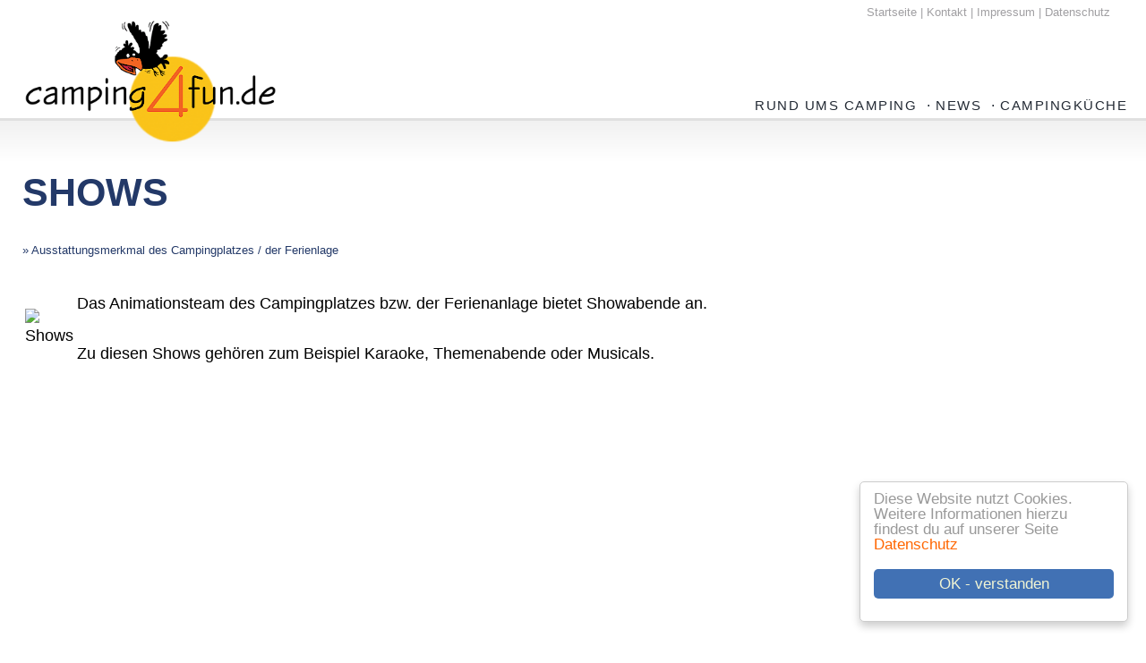

--- FILE ---
content_type: text/html; charset=ISO-8859-1
request_url: https://camping4fun.de/piktogramm-75-Shows.htm
body_size: 3944
content:
<!DOCTYPE HTML PUBLIC '-//W3C//DTD HTML 4.01 Transitional//EN' 'http://www.w3.org/TR/html4/loose.dtd'>
<html>
<head>
<title>Piktogramm-Erklärung Shows ... camping4fun.de</title>
<!-- TradeDoubler site verification 3113813 -->
<meta http-equiv='content-type' content='text/html; charset=iso-8859-1'>
<meta http-equiv='X-UA-Compatible' content='IE=edge'><meta http-equiv='content-language' content='de'>
<meta http-equiv='imagetoolbar' content='no'>
<meta name='keywords' content=''>
<meta name='description' content=''>
<meta name='language' content='de'>
<meta name='author' content='Andreas Hügen'>
<meta name='robots' content='index, follow'>
<meta name='format-detection' content='telephone=no'>
<link rel='stylesheet' type='text/css' href='../includes/format-14.css'>
<link rel='stylesheet' type='text/css' media='all and (max-device-width: 480px)' href='../includes/formatmobile-14.css'>
<meta name=viewport content='width=device-width, initial-scale=1'>
<link rel='shortcut icon' href='favicon.ico' type='image/x-icon'>
<meta property='og:image' content='https://camping4fun.de/images/platzhalter_120x120.jpg'>
<meta rel='image_src' href='https://camping4fun.de/platzhalter_120x120.jpg'>

<script type="text/javascript">
 window.cookieconsent_options = {
 message: 'Diese Website nutzt Cookies. Weitere Informationen hierzu findest du auf unserer Seite',
 dismiss: 'OK - verstanden',
 learnMore: 'Datenschutz',
 link: '/datenschutz.htm',
 theme: 'cookie-hinweis'
 };
</script>
<script type="text/javascript" src="/cookie-hinweis.js"></script>
<script type='text/javascript' src='/includes/fader-framework.js'></script>
<script type="text/javascript">
						FaderFramework.init({
						id: "fader1",
						images: [  ] });
				</script><link rel='stylesheet' href='/includes/lightbox/dist/css/lightbox.min.css'></head>

<body><div id='anfangnavi' style='height:134px;'>
<div class='logozeilemobile'>
<div class='menubuttonanzeigen'><a href='javascript:toggleNavigation()'><img border='0' src='/images/Menu-Button.png' alt='Menu' title='Menu' style='margin-right:10px; margin-top:5px;'></a></div></div>
<div class='ausblenden' style='position:relative; max-width:1400px; margin-left:auto; margin-right:auto;'><div style='position:fixed; background-color:#ffffff; z-index:200; width:100%; max-width:1400px; text-align:end;'>
<font class='kontakt' style='margin-right:40px;'>
<a href='/' class='menukontakt'>Startseite</a> |
<a href='/kontakt.htm' class='menukontakt'>Kontakt</a> |
<a href='/impressum.htm' class='menukontakt'>Impressum</a> |
<a href='/datenschutz.htm' class='menukontakt'>Datenschutz</a>
</font></div>
</div><div class='logoplatz' style='position:relative;'>
<a href='/'><img border='0' src='/images/camping4fun-de-Logo.png' alt='camping4fun.de ... Infos für Camping Freunde' class='logochic' title='camping4fun.de ... Infos für Camping Freunde' style='position:fixed; margin-top:20px;'></a>
</div>
<div class='ausblenden'>
<div class='naviplatz'>
<div class='menupunktzeile'>
<div style='float:right;'>
<a href='javascript:togglekuechenbox("kuechenbox")' class='menu'>Campingküche</a>
<font class='zwischenpunkt'>&nbsp;</font><div id='kuechenbox' class='aufklappbar' style='display:none; margin-left:-70px; '><div class='nav-channel-arrow-left' style='margin-left:70px;'></div>
<div><a href='/379-Campingkueche---Kochen-auf-zwei-Flammen.htm' class='aufgeklappt'>Kochen ganz einfach</a><br><a href='/380-Kochen-mit-dem-Cadac.htm' class='aufgeklappt'>Kochen mit dem Cadac</a><br><a href='/381-Einkaufen-fuer-den-Campingurlaub.htm' class='aufgeklappt'>Einkaufen für den Urlaub</a><br><a href='/camping-rezepte.htm' class='aufgeklappt'>Rezepte</a><br></div>
<p style='margin-top:25px; width:100%; text-align:right; font-size: 0.8rem; margin-bottom:-10px;'><a href='/' class='aufgeklappt'>... zur Startseite</a></p></div>
</div>
<div style='float:right;'>
<a href='javascript:toggleNewsBox("newsBox")' class='menu'>NEWS</a>
<font class='zwischenpunkt'>·</font><div id='newsBox' class='aufklappbar' style='display:none'><div class='nav-channel-arrow-left'></div>
<div style='float:left;'><a href='/camper-news.htm' class='aufgeklappt'>Blog</a><br><a href='/campingmessen-und-events.htm' class='aufgeklappt'>Messen & Events</a><br><a href='/camper-newsarchiv.htm' class='aufgeklappt'>Blog-Archiv</a><br></div>
<div style='clear:left;'></div>
<p style='margin-top:25px; width:100%; text-align:right; font-size: 0.8rem; margin-bottom:-10px;'><a href='/' class='aufgeklappt'>... zur Startseite</a></p></div>
</div>
<div style='float:right;'>
<a href='javascript:togglerundumscampingbox("rundumscampingbox")' class='menu'>Rund ums Camping</a>
<font class='zwischenpunkt'>·</font><div id='rundumscampingbox' class='aufklappbar' style='display:none; margin-left:-280px;'><div class='nav-channel-arrow-left' style='margin-left:280px;'></div>
<div style='float:left;'><a href='/299-Test--und-Erfahrungsberichte.htm' class='aufgeklappt'>Testberichte</a><br><a href='/323-Was-brauche-ich-beim-Camping.htm' class='aufgeklappt'>Camping-Ausrüstung</a><br><a href='/buchstabe-A-Camping-von-A---Z.htm' class='aufgeklappt'>Camping von A-Z</a><br><a href='/250-Camping-Witze.htm' class='aufgeklappt'>Camping-Witze</a><br><a href='/251-Campingurlaub-im-Mietcaravan-Mietbungalow-Chalet-oder-Mietzelt.htm' class='aufgeklappt'>Mietcamping</a><br><a href='/382-Werbung-auf-camping4funde.htm' class='aufgeklappt'>Campingplatz eintragen</a><br><a href='/50-Campingplatz-Beschreibungen.htm' class='aufgeklappt'>Campingplatz-Berichte</a><br></div>
<div style='float:left; border-left:#f1f1f1 2px solid; margin-left:20px; padding-left:20px;'><a href='/316-Reise-mit-Kindern.htm' class='aufgeklappt'>Urlaub mit Kindern</a><br><a href='/camping-auf-dem-bauernhof.htm' class='aufgeklappt'>Camping auf dem Bauernhof</a><br><a href='/420-Camping-und-Paddeln.htm' class='aufgeklappt'>Camping und Paddeln</a><br><a href='/397-Glamping.htm' class='aufgeklappt'>Glamping</a><br><a href='/265-Guenstig-Campen.htm' class='aufgeklappt'>Günstig Campen</a><br><a href='/268-Reiseberichte.htm' class='aufgeklappt'>Reiseberichte</a><br><a href='/buecher.htm' target='_blank' class='aufgeklappt'>Buch-Tipps</a><br><a href='/423-Link-Tipps.htm' class='aufgeklappt'>Link-Tipps</a><br></div>
<div style='float:left; border-left:#f1f1f1 2px solid; margin-left:20px; padding-left:20px;'><a href='/219-Die-Geschichte-des-Wohnwagens.htm' class='aufgeklappt'>Geschichte</a><br><a href='/221-Caravan--und-Reisemobil-Hersteller.htm' class='aufgeklappt'>Wohnwagen-Hersteller</a><br><a href='/221-Caravan--und-Reisemobil-Hersteller.htm' class='aufgeklappt'>Reisemobil-Hersteller</a><br><a href='/240-Zelt-Hersteller.htm' class='aufgeklappt'>Zelt-Hersteller</a><br><a href='/206-Miniwohnwagen.htm' class='aufgeklappt'>Miniwohnwagen</a><br></div>
<div style='clear:left;'></div>
<p style='margin-top:25px; width:100%; text-align:right; font-size: 0.8rem; margin-bottom:-10px;'><a href='/' class='aufgeklappt'>... zur Startseite</a></p></div>
</div>
</div>
</div>
</div>
<div style='width:100%; background-color:#ffffff;'></div>
<script language='JavaScript' type='text/javascript'>
	function toggleNewsBox(){
 		if (document.getElementById('newsBox').style.display == 'block') {
	  	document.getElementById('newsBox').style.display = 'none';
 		} else {
			document.getElementById('newsBox').style.display = 'block';
     document.getElementById('rundumscampingbox').style.display = 'none';
	  	document.getElementById('kuechenbox').style.display = 'none';
		}
	}
</script>
<script language='JavaScript' type='text/javascript'>
	function togglerundumscampingbox(){
 		if (document.getElementById('rundumscampingbox').style.display == 'block') {
	  	document.getElementById('rundumscampingbox').style.display = 'none';
 		} else {
			document.getElementById('rundumscampingbox').style.display = 'block';
     document.getElementById('newsBox').style.display = 'none';
	  	document.getElementById('kuechenbox').style.display = 'none';
		}
	}
</script>
<script language='JavaScript' type='text/javascript'>
	function togglekuechenbox(){
 		if (document.getElementById('kuechenbox').style.display == 'block') {
	  	document.getElementById('kuechenbox').style.display = 'none';
 		} else {
			document.getElementById('kuechenbox').style.display = 'block';
     document.getElementById('rundumscampingbox').style.display = 'none';
	  	document.getElementById('newsBox').style.display = 'none';
		}
	}
</script>
</div>
</div>
<div style='width:100%; margin-top:-2px; height:45px; position:fixed; background-color:#f1f1f1; left:0; background: linear-gradient(to bottom, #f1f1f1, #ffffff); border-top:0.15em solid #e0e0e0; z-index:0;'></div>
<div style='margin-top:0px; max-width:1400px; margin-left:auto; margin-right:auto;'>
<script>var cms_bd_editieren='piktogramme.php?aktion=editieren&id=75'</script><script language='JavaScript' type='text/javascript'>
	function toggleNavigation(){
 		if (document.getElementById('navigation').style.display == 'block') {
	  	document.getElementById('navigation').style.display = 'none';
window.location= '#anfangnavi';
 		} else {
			document.getElementById('navigation').style.display = 'block';
window.location= '#anfangnavi';
		}
	}
</script>
<div id='navigation' class='navilinksbox' >
<div class="navikistenmobil">
	<div class="navikisteinnen">
		<font class="naviueberschrift"><b>Rund ums Camping</b></font><br>
		<a class="aufgeklappt" href="/299-Test--und-Erfahrungsberichte.htm" title="Test- und Erfahrungsberichte">Testberichte</a><br>
		<a class="aufgeklappt" href="/323-Was-brauche-ich-beim-Camping.htm" title="Campingausrüstung - Was brauche ich zum campen?">Camping-Ausrüstung</a><br>
		<a class="aufgeklappt" href="/buchstabe-A-Camping-von-A---Z.htm" title="Camping von A - Z">Camping von A-Z</a><br>
		<a class="aufgeklappt" href="/250-Camping-Witze.htm" title="Camping-Witze">Camping-Witze</a><br>
		<a class="aufgeklappt" href="/50-Campingplatz-Beschreibungen.htm" title="Campingplatz-Beschreibungen">Campingplatz-Berichte</a><br>
		<a class="aufgeklappt" href="/382-Werbung-auf-camping4funde.htm" title="Werbung auf camping4fun.de">Campingplatz eintragen</a><br>
		<a class="aufgeklappt" href="/316-Reise-mit-Kindern.htm" title="Urlaub mit Kindern">Urlaub mit Kindern</a><br>
		<a class="aufgeklappt" href="/camping-auf-dem-bauernhof.htm" title="Camping auf dem Bauernhof">Camping auf dem Bauernhof</a><br>
		<a class="aufgeklappt" href="/420-Camping-und-Paddeln.htm" title="Camping und Paddeln">Camping und Paddeln</a><br>
		<a class="aufgeklappt" href="/397-Glamping.htm" title="Glamping">Glamping</a><br>
		<a class="aufgeklappt" href="/265-Guenstig-Campen.htm" title="Günstig Campen">Günstig Campen</a><br>
		<a class="aufgeklappt" href="/251-Campingurlaub-im-Mietcaravan-Mietbungalow-Chalet-oder-Mietzelt.htm" title="Mietcamping">Mietcamping</a><br>
		<a class="aufgeklappt" href="/268-Reiseberichte.htm" title="Reiseberichte">Reiseberichte</a><br>
		<a class="aufgeklappt" href="/buecher.htm" target="_blank" title="Buch-Tipps">Buch-Tipps</a><br>
		<a class="aufgeklappt" href="/423-Link-Tipps.htm" title="Link-Tipps">Link-Tipps</a></div>
</div>
<div class="navikistenmobil">
	<div class="navikisteinnen">
		<font class="naviueberschrift"><b>News</b></font><br>
		<a class="aufgeklappt" href="/camper-news.htm" title="Camper-News">Blog</a><br>
		<a class="aufgeklappt" href="/campingmessen-und-events.htm" title="Campingmessen und Events">Messen &amp; Events</a><br>
		<a class="aufgeklappt" href="/camper-newsarchiv.htm" title="Camper-News Archiv">News-Archiv</a></div>
</div>
<div class="navikistenmobil">
	<div class="navikisteinnen">
		<font class="naviueberschrift"><b>Fahrzeuge &amp; Zelte</b></font><br>
		<a class="aufgeklappt" href="/219-Die-Geschichte-des-Wohnwagens.htm" title="Die Geschichte des Wohnwagens">Geschichte</a><br>
		<a class="aufgeklappt" href="/221-Caravan--und-Reisemobil-Hersteller.htm" title="Caravan- und Reisemobil-Hersteller">Wohnwagen-Hersteller</a><br>
		<a class="aufgeklappt" href="/221-Caravan--und-Reisemobil-Hersteller.htm" title="Caravan- und Reisemobil-Hersteller">Reisemobil-Hersteller</a><br>
		<a class="aufgeklappt" href="/240-Zelt-Hersteller.htm" title="Zelt-Hersteller">Zelt-Hersteller</a><br>
		<a class="aufgeklappt" href="/206-Miniwohnwagen.htm" title="Miniwohnwagen">Miniwohnwagen</a></div>
</div>
<div class="navikistenmobil" style="margin-bottom:10px;">
	<div class="navikisteinnen">
		<font class="naviueberschrift"><b>Campingküche</b></font><br>
		<a class="aufgeklappt" href="/379-Campingkueche---Kochen-auf-zwei-Flammen.htm" title="Kochen auf zwei Flammen">Kochen ganz einfach</a><br>
		<a class="aufgeklappt" href="/380-Kochen-mit-dem-Cadac.htm" title="Kochen mit dem Cadac">Kochen mit dem Cadac</a><br>
		<a class="aufgeklappt" href="/381-Einkaufen-fuer-den-Campingurlaub.htm" title="Einkaufen für den Campingurlaub">Einkaufen für den Urlaub</a><br>
		<a class="aufgeklappt" href="/camping-rezepte.htm" title="Camping-Rezepte">Rezepte</a></div>
</div>
<p>
	&nbsp;</p></div>
<div class='ueberschrift_menubaum'>
<h1>Shows</h1>
<font class='kleinblau'>&raquo; Ausstattungsmerkmal des Campingplatzes / der Ferienlage</font><br><br></div>
<div class='mehrspaltig'>
</div><div class='untertext'>
<table boder='0'><tr>
<td width='35'><img border='0' src='https://basisdaten.camping2rent.de/images/piktogramme/75.png' width='30' height='30' alt='Shows' title='Shows'></td><td>Das Animationsteam des Campingplatzes bzw. der Ferienanlage bietet Showabende an.<br>
<br>
Zu diesen Shows gehören zum Beispiel Karaoke, Themenabende oder Musicals.</td></tr></table>
<br><br><br>
<script type="text/javascript">
<!--
google_ad_client = "pub-7060373201298896";
google_ad_width = 468;
google_ad_height = 60;
google_ad_format = "468x60_as";
google_ad_channel ="5190396336";
google_ad_type = "text";
google_color_border = "fde997";
google_color_bg = "fde997";
google_color_link = "233968";
google_color_url = "233968";
google_color_text = "000000";
//-->
</script>
<script type="text/javascript" src="http://pagead2.googlesyndication.com/pagead/show_ads.js">
</script>
<br><br><div class='abstand_zur_fussnote'></div>
</div>
<div class='affilihinweis'><font class='kontakt' style='margin-right:40px;'>
<a href='/' class='menukontakt'>Startseite</a> |
<a href='/kontakt.htm' class='menukontakt'>Kontakt</a> |
<a href='/impressum.htm' class='menukontakt'>Impressum</a> |
<a href='/datenschutz.htm' class='menukontakt'>Datenschutz</a>
</font></div>
</div>
<div class='fussnote'>
<div style='max-width:1400px; margin-left:auto; margin-right:auto;'>
<div class='fussnotendiv'>
<br>&copy; 2026 by camping4fun.de und Lizenzgebern. Alle Rechte vorbehalten.<br><br>
<p>
	Hier findet ihr Infos rund um die Themen Camping, Camping auf dem Bauernhof, Caravaning, Reisemobil, Campingplatz, Campingführer, Campingplatzverzeichnis, Wohnwagen, etc.<br>
	<br>
	Alle Bilder und Texte auf dieser Seite sind Eigentum der jeweiligen Besitzer und dürfen ohne deren Einwilligung weder kopiert noch sonstwie weiter verwendet werden.<br>
	<font class="fussnote">Website-Konzept, Design &amp; Realisierung: <a href="http://2t-design.de" target="_blank"><font class="fussnote"><u>2T Design</u></font></a></font><br>
	<br>
	<a class="menu" href="382-Werbung-auf-camping4funde.htm"><b>Werben bei camping4fun.de</b></a><br>
	<br>
	<br>
	&nbsp;</p></div></div><br></div><div style='background-color:#7398c5; height:20px; margin-top:-25px;'></div>
<script src='/includes/lightbox/dist/js/lightbox-plus-jquery.min.js'></script></body>
</html>


--- FILE ---
content_type: text/css
request_url: https://camping4fun.de/includes/formatmobile-14.css
body_size: 2455
content:
html {height:100%; overflow-y: scroll;}

body {
	color:#000000;
 	font-size:9pt;
 	font-family: 'Open Sans', sans-serif;

	margin:0pt;


	-webkit-text-size-adjust: none;
}


/* REDAKTION linke Spalte */

.navi_redaktion {font-size:8pt; color:#000000; background-color:#fbe283;}

div.navi_redaktion a:link			{color:#000000; font-weight:normal;}
div.navi_redaktion a:visited 	{color:#000000; font-weight:normal; outline: none;}
div.navi_redaktion a:active		{color:#000000; font-weight:normal; outline: none;}
div.navi_redaktion a:focus	  {color:#000000; font-weight:normal; outline: none;}
div.navi_redaktion a:hover   	{color:#007700; font-weight:normal; outline: none;}

.navi_redaktion_dropdown {background-color:#fbe283;}

/* REDAKTION rechte Spalte */

.work_redaktion {font-size:8pt; color:#000000;}

div.work_redaktion a:link			{color:#000000; font-weight:normal;}
div.work_redaktion a:visited 	{color:#000000; font-weight:normal; outline: none;}
div.work_redaktion a:active		{color:#000000; font-weight:normal; outline: none;}
div.work_redaktion a:focus	  {color:#000000; font-weight:normal; outline: none;}
div.work_redaktion a:hover   	{color:#007700; font-weight:normal; outline: none;}

.navilinksbox {visibility:visible; display:none; background-color:#FFFFFF; width:100%; margin-left:0px; margin-top:-8px;}
.navikistenmobil {margin-top: 2px; margin-left:0px; width: 100%; background-color: #7398c5}
.navikisteinnen {padding-bottom: 10px; margin-top: 5px; margin-left: 8px}


h1 {font-size: 1.6em; line-height: 2.4rem; color:#233968; text-transform:uppercase;}

.artikelbox {text-align:left; width:95%; height:55px; margin-right:11px; margin-bottom:11px; float:left; box-shadow: 2px 2px 3px #e4e4e4; border-width:1px; border-style:solid; border-color:#e4e4e4; padding:8px; padding-bottom:12px;}

.buchseitenstyling {margin-left:5px; width:96%; max-width:1300px;}

.mehrspaltig {
	margin-left:7px; 
	width:96%; 
	max-width:1300px; 
	column-count:1; 
	column-gap:0em; 
	text-align: justify; 
	hyphens:auto;
  -ms-hyphens: auto;
  -webkit-hyphens: auto;	
}


.schattenwurf	{
box-shadow: 4px 4px 8px #666;
-moz-box-shadow: 4px 4px 8px #666;
-webkit-box-shadow: 4px 4px 8px #666;
filter:progid:DXImageTransform.Microsoft.Shadow(strength=5,color=#666666,direction=135);
}

.clearfix:after {
    content: "";
    display: block;
    height: 0;
    line-height:0px;
    clear: both;
    visibility: hidden;
}

.clearfix {display: inline-block;}

/* Hides from IE-mac \*/
* html .clearfix {height: 1%;}
.clearfix {display: block;}
/* End hide from IE-mac */

.clear_columns{
    content: ".";
    display: block;
    height: 0;
    line-height: 0;
    clear: both;
    float: left;
    visibility: hidden;
    border: 0;
    padding: 0;
    margin: -2em 0 0 0;
}


FONT			{FONT-SIZE: 11px}

BODY			{FONT-SIZE: 11px}


INPUT			{FONT-SIZE: 11px}
TEXTAREA	{FONT-SIZE: 11px}
FORM 			{FONT-SIZE: 11px}

#flexmother {display: -webkit-flex;
   					 display: -ms-flex;
   					 display: flex;
   					 -webkit-flex-wrap: wrap;
   					 -ms-flex-wrap: wrap;
   					 flex-wrap: wrap;}
   					 
.flexchild {float:left;
							font-size:14px;
							line-height:22px;
  						width:100%; 
							margin-right:1.8%;
							margin-bottom:16px;
  						border-width: 1px; 
  						border-style: solid; 
  						border-color:#e3d7cb; 
  						padding:5px;
  						padding-bottom:10px;}	


.flexiboxeinzeln {float:center;
									font-size:14px;
									line-height:22px;
  								width:100%; 
									margin-right:0%;
									margin-bottom:16px;
  								border-width: 1px; 
  								border-style: solid; 
  								border-color:#e3d7cb; 
  								padding:5px;
  								padding-bottom:10px;}	
									
.buchboxeinzeln {float:none;
								 text-align:center;
								 font-size:14px;
								 line-height:20px;
  							 width:250px; 
								 margin-right:auto;
								 margin-left:auto;
								 margin-bottom:16px;
  							 border-width: 1px; 
  							 border-style: solid; 
  							 border-color:#e3d7cb; 
  							 padding:5px;
  							 padding-bottom:10px;}										


hr				{noshade; color:#48641f; height:1px; background-color:#48641f; border:0; margin-left:0; text-align:left;}

ul 				{list-style-type:square; overflow:auto;}

IMG {border:0px; max-width:100% !important; height:auto !important;}

a:link			{color:#000000;}
a:hover     {color:#000000; outline: none;}
a:visited   {color:#000000; outline: none;}
a:active	  {color:#000000; outline: none;}

.ausblenden {visibility:hidden; display:none;}
.ausblenden2 {visibility:visible; display:block;}

.ueberschrift_menubaum {margin-left:7px;}
.untertext {margin-left:7px; width:96%;}
.fussnotendiv {font-size: 0.9rem; line-height: 1.2rem; margin-left:7px;}
.affilihinweis {margin-left:7px; font-size:0.9rem; line-height: 1.2rem; margin-bottom:10px;}

.abstand_zur_fussnote {height:0px;}

.logoplatz {position:fixed; text-align:left; margin-left:auto; margin-right:auto; max-width:1400px; margin-top:4px;}
.logochic {margin-left:7px; margin-bottom:-30px; max-height:140px;}

.logozeilemobile {background-color:#ffffff; width:100%; height:136px; visibility:visible; display:block; margin-top:-4px; position:fixed; z-index:200;}
.menubuttonanzeigen {background-color:#ffffff; float:right; margin-right:0px; visibility:visible; display:inline;}

.naviplatz {visibility:hidden; display:none; text-align:center; margin-top:0px; margin-bottom:30px;}

.suchfeldbox {float:left; width:95%; margin-left:5px; margin-top:-10px;}

.naviueberschrift {margin-right:0px; font-size: 1.2rem; line-height: 2.5rem; color:#232a34;}

.aufgeklappt {margin-right:0px; font-size: 1.2rem; line-height: 2.5rem; color:#ffffff;}
.aufgeklappt:link    {background: none; color:#ffffff; text-decoration: none;}
.aufgeklappt:visited {background: none; color:#ffffff; text-decoration: none; outline: none;}
.aufgeklappt:hover   {background: none; color:#232a34; text-decoration: none; outline: none;}
.aufgeklappt:active  {background: none; color:#ffffff; text-decoration: none; outline: none;}

.zwischenpunkt {margin-left:5px; margin-right:5px; font-size:16px; color:#232a34;}

.keinumbruch { white-space:nowrap; }

.kontakt {BACKGROUND: none; font-size:7pt; color:#84613b;}

.gelb {BACKGROUND: none; font-size:9pt; color:#ffcc00; text-decoration: none; margin:0px; line-height:15px;}
.gruenklein	{font-size:7pt; color:#265622;}
.klein	{font-size:7pt; color:#000000;}

.kleingelb	{font-size:8pt; color:#fde997;}

.menu:link    {background: none; font-size:8pt; color:#232a34; text-decoration: none; margin:0px; line-height:16px;}
.menu:visited {background: none; font-size:8pt; color:#232a34; text-decoration: none; margin:0px; line-height:16px; outline: none;}
.menu:hover   {background: none; font-size:8pt; color:#00c893; text-decoration: none; margin:0px; line-height:16px; outline: none;}
.menu:active  {background: none; font-size:8pt; color:#232a34; text-decoration: none; margin:0px; line-height:16px; outline: none;}


.menuklein:link          {BACKGROUND: none; font-size:8pt; color:#fde997; text-decoration: none; margin:0px; line-height:15px;}
.menuklein:visited       {BACKGROUND: none; font-size:8pt; color:#fde997; text-decoration: none; margin:0px; line-height:15px; outline: none;}
.menuklein:hover         {background-color:#fde997; font-size:8pt; color:#000000; text-decoration: none; margin:0px; line-height:15px; outline: none;}
.menukleinactive        {BACKGROUND: none; font-size:8pt; color:#fde997; text-decoration: none; margin:0px; line-height:15px; outline: none;}


.menukontakt:link          {BACKGROUND: none; font-size: 0.8rem; color:#a09fa2; text-decoration: none;}
.menukontakt:visited       {BACKGROUND: none; font-size: 0.8rem; color:#a09fa2; outline: none; text-decoration: none; outline: none;}
.menukontakt:hover         {BACKGROUND: none; font-size: 0.8rem; color:#000000; outline: none; text-decoration: none; outline: none;}
.menukontakt:active        {BACKGROUND: none; font-size: 0.8rem; color:#a09fa2; outline: none; text-decoration: none; outline: none;}

.tabtitelzeile {font-size:8pt; color:#000000;  background-color:#fad466;}
.tabtextzeile  {font-size:8pt; color:#000000; background-color:#fbe283;}
.kleinbraun {font-size:7pt; color:#84613b;}
.anfang	 		{ font-size:14pt; color:#000000; }

/* für die Vorlagen im CKEditor */
.bild_links {float:left; margin-top:5px; margin-bottom:15px; margin-left:0px; margin-right:0px; text-align:center;}
.bild_rechts {float:right; margin-top:5px; margin-bottom:15px; margin-left:0px; margin-right:0px; text-align:center;}
.bild_mittig {width:100%; margin-top:5px; margin-bottom:15px; text-align:center;}
.bildunterschrift {font-size: 16px; color:#b3b3b3; line-height:20px;}

.rahmen_1px{display: table; margin-left:auto; margin-right:auto; border-width: 1px; border-style: solid; border-color:#dae9c2; padding:8px; background-color:#ffffff;}

.buch_produkt_links_ausgerichtet  {float:center; margin-right:0px; margin-top:20px; margin-bottom:20px;}
.buch_produkt_rechts_ausgerichtet {float:center; margin-left:0px; margin-top:20px; margin-bottom:20px;}
.buch_produkt_mittig_ausgerichtet {text-align:center; width:100%;}

@font-face {
	font-family:"Bankoli Bold";
	src:url("/includes/font/bair.eot?") format("eot"),
			url("/includes/font/bair.woff") format("woff"),
			url("/includes/font/bair.ttf")  format("truetype"),
			url("/includes/font/bair.svg#BankoliBold") format("svg");
  font-weight:normal;
  font-style:normal;
}

.aktionsstyle {font: 20px/14px 'Bankoli Bold', Verdana, sans-serif; color:#006783; line-height:25px; padding-left:7px; padding-right:5px; text-align:center;}
.aktionslink  {color:#006783;}

.newstextstyle {color:#ffffff; font-weight:bold; font-size:17 px; line-height:22px; text-decoration:none;}								
												
.whinweis {width:100%; color:#b3b3b3; font-size: 11px; margin-bottom:3px;}
#fragenflex {display: -webkit-flex;
   					 display: -ms-flex;
   					 display: flex;
   					 -webkit-flex-wrap: wrap;
   					 -ms-flex-wrap: wrap;
   					 flex-wrap: wrap;}
					 
.rotationsbox {margin-bottom:40px;}
.bannerbild {width:100%; float:left; margin-bottom:-7px;}
.bannerbox {border: 1px solid #e5e5e5; width:100%; height:auto; float:left;}
.ueberschriftenbox {background-color:#f3f3f3; padding-left:7px; padding-bottom:3px;}
.bannerueberschrift {margin-left:0px; font-size: 21px; color:#4f4f4f; line-height:25px;}
.pfeilkreisbanner {margin:7px; float:right;}
.bannertext {padding:7px; font-size: 16px; color:#b3b3b3; line-height:21px;}

div.privacy-msg p {
    width:100%;
    height:530px;
    padding-top: 0px;
    position: relative;
    top: 47%;
    left: 50%;
    transform: translate(-50%, -50%);
}

--- FILE ---
content_type: text/css
request_url: https://camping4fun.de/cookie-hinweis.css
body_size: 773
content:
.cc_banner-wrapper{z-index:9001;position:relative}
.cc_container 
.cc_btn{cursor:pointer;text-align:center;font-size:1.0em;line-height:1em}
.cc_container 
.cc_message{font-size:1.0em;margin:0;padding:0;line-height:1.5em}
.cc_container 
.cc_logo{display:none;text-indent:-1000px;overflow:hidden;width:100px;height:22px;background-size:cover;background-image:url();opacity:0.9;transition:opacity 200ms}
.cc_container 
.cc_logo:hover,
.cc_container 
.cc_logo:active{opacity:1}@media screen and (min-width: 500px){.cc_container .cc_btn{font-size:0.8em}.cc_container .cc_message{font-size:0.8em}}@media screen and (min-width: 768px){.cc_container .cc_btn{font-size:1em}.cc_container .cc_message{font-size:1em;line-height:1em}}@media screen and (min-width: 992px){.cc_container .cc_message{font-size:1em}}@media print{.cc_banner-wrapper,.cc_container{display:none}}
.cc_container{position:fixed;left:0;right:0;bottom:0;overflow:hidden;padding:10px 15px 50px}
.cc_container 
.cc_btn{padding:8px 16px;background-color:#f1d600;position:absolute;bottom:10px;left:15px;right:15px;text-align:center}@media screen and (min-width: 500px){
	.cc_container{left:initial;right:20px;bottom:25px;width:300px;padding-bottom:77px}
	.cc_container 
	.cc_btn{right:15px;bottom:25px}
	.cc_container 
	.cc_logo{display:block;position:absolute;bottom:8px;left:calc(50% - 50px)}}@media screen and (min-width: 768px){
		.cc_container{padding-bottom:77px}
		.cc_container 
		.cc_message{font-size:1em}}
	.cc_container{background:#fff;color:#999;font-size:17px;font-family:"Helvetica Neue Light", "HelveticaNeue-Light", "Helvetica Neue", Calibri, Helvetica, Arial;box-sizing:border-box;border:1px solid #ccc}
	.cc_container ::-moz-selection{background:#ff5e99;color:#fff;text-shadow:none}
	.cc_container .cc_btn,.cc_container 
	.cc_btn:visited{color:#F1F5D4;background-color:#4171B4;/* Button */transition:background 200ms ease-in-out,color 200ms ease-in-out,box-shadow 200ms ease-in-out;-webkit-transition:background 200ms ease-in-out,color 200ms ease-in-out,box-shadow 200ms ease-in-out;border-radius:5px;-webkit-border-radius:5px}
.cc_container 
.cc_btn:hover,
.cc_container 
.cc_btn:active{background-color:#FF6600;color:#FFF}/* Button Mouseover */
.cc_container a,
.cc_container a:visited{text-decoration:none;color:#FF6600;/* Textfarbe Link */transition:200ms color}
.cc_container a:hover,
.cc_container a:active{color:#555}@-webkit-keyframes fadeInRight{0%{opacity:0;-webkit-transform:translateX(20px);transform:translateX(20px)}100%{opacity:1;-webkit-transform:translateX(0);transform:translateX(0)}}@keyframes fadeInRight{0%{opacity:0;-webkit-transform:translateX(20px);-ms-transform:translateX(20px);transform:translateX(20px)}100%{opacity:1;-webkit-transform:translateX(0);-ms-transform:translateX(0);transform:translateX(0)}}

.cc_container{-webkit-animation-duration:0.6s;animation-duration:0.6s;-webkit-animation-fill-mode:both;animation-fill-mode:both;-webkit-animation-duration:0.8s;-moz-animation-duration:0.8s;-o-animation-duration:0.8s;animation-duration:0.8s;-webkit-animation-fill-mode:both;-moz-animation-fill-mode:both;-o-animation-fill-mode:both;animation-fill-mode:both;-webkit-animation-name:fadeInRight;animation-name:fadeInRight}@media screen and (min-width: 500px){.cc_container{border-radius:5px;box-shadow:0px 5px 10px rgba(0,0,0,0.2)}}